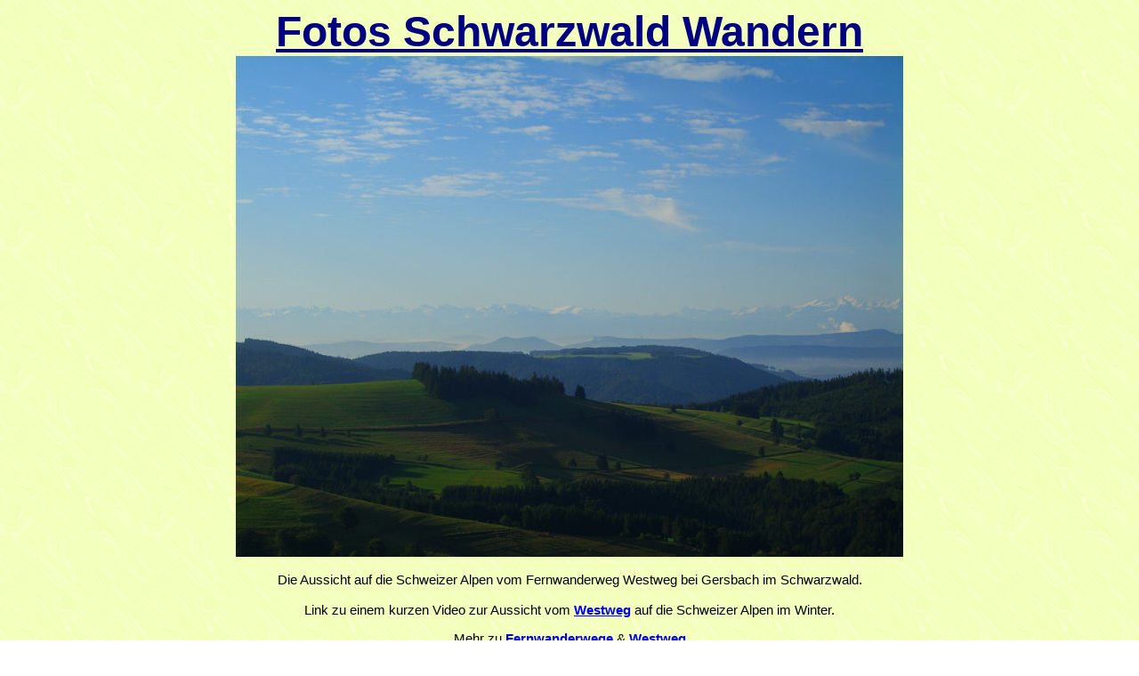

--- FILE ---
content_type: text/html
request_url: http://fewo-suedterrasse.de/Bilder-Schwarzwald-Wandern.html
body_size: 23442
content:
<!DOCTYPE HTML PUBLIC "-//W3C//DTD HTML 4.01 Transitional//EN">
<head>
<meta http-equiv="Content-Type" content="text/html; charset=iso-8859-1">
<title>Schwarzwald Wandern Bilder Fotos </title>
<meta name="description" content="Bilder & Fotos vom Wandern im Schwarzwald: Wanderer auf Fernwanderwegen wie dem Westweg oder auf vielen weiteren attraktiven Wanderrouten und Wanderwegen f&uuml;r eine Wanderung im Schwarzwald.">
<meta name="keywords" content="Bilder, Fotos, Wandern, Schwarzwald, Wanderwege, Wanderroute, Wanderer, Natur, Fernwanderweg, Westweg, Naturpark S&uuml;dschwarzwald, Wanderung ">
<meta name="classification" content="Bilder, Fotos, Wandern, Schwarzwald, Wanderwege, Wanderer, S&uuml;dschwarzwald, Wanderung, Fernwanderweg, Westweg, Wanderroute">
<meta name="content-language" content="v">
<meta name="robots" content="index,follow">
<meta name="publisher" content="E.F. Schmidt">
<meta name="author" content="Frank Schmidt">

<style fprolloverstyle>A:hover {color: #000080; font-size: 11pt; font-weight: bold}
</style>
</head>

<body background="images/paper_yellow_Hintergrund.gif" vlink="#0000FF" alink="#000080">


<h1 align="center" style="margin-top:0; margin-bottom:0">
  <b><font face="Arial">
  <a target="_self" href="index.html">
<font size="7" color="#000080">Fotos Schwarzwald Wandern</font></a></font></b></h1>


<h3 align="center" style="margin-top:0; margin-bottom:0">
<font face="Arial">
<img border="0" src="images/Schwarzwald-Westweg-Alpen2.jpg" alt="Alpenpanorama vom Westweg im Schwarzwald bei Gersbach" width="750" height="563"></font></h3>


<p align="center" style="margin-top:0; margin-bottom:0">
&nbsp;</p>


  <p align="center" style="margin-top: 0; margin-bottom: 0">
  <font face="Arial" style="font-size: 11pt; font-weight: 400">Die  Aussicht auf die Schweizer Alpen vom </font>
  <font face="Arial" style="font-size: 11pt">Fernwanderweg Westweg</font><font face="Arial" style="font-size: 11pt; font-weight: 400"> 
  bei Gersbach im </font>
  <font face="Arial" style="font-size: 11pt">Schwarzwald</font><font face="Arial" style="font-size: 11pt; font-weight: 400">. </font>
</p>


  <p align="center" style="margin-top: 0; margin-bottom: 0">
  &nbsp;</p>


  <p align="center" style="margin-top: 0; margin-bottom: 0">
  <font face="Arial" style="font-size: 11pt">
  <span style="font-weight: 400">Link zu einem kurzen Video zur 
  Aussicht vom </span><b><a target="_top" href="Schwarzwald-Videos.html">Westweg</a></b><span style="font-weight: 400"> auf die Schweizer Alpen im Winter.</span><br>
  <br>
  </font><span style="font-weight: 400">
  <font face="Arial" style="font-size: 11pt">Mehr zu</font><font face="Arial"><span style="font-size: 11pt">
  </span></font></span>
  <font face="Arial" style="font-size: 11pt"><b>
  <a target="_top" href="Wandern-Schwarzwald-Fernwanderwege.html">Fernwanderwege</a></b><span style="font-weight: 400"> 
  &amp; </span><b> <u>
  <a target="_self" href="Wandern-Schwarzwald-Westweg.html">Westweg</a></u></b> </font>
</p>


  <h3 align="center" style="margin-top: 0; margin-bottom: 0">
  &nbsp;</h3>


  <p align="center" style="margin-top: 0; margin-bottom: 0">
  &nbsp;</p>


  <p align="center" style="margin-top: 0; margin-bottom: 0">
  &nbsp;</p>


<h2 align="center" style="line-height: 150%; margin-top:0">
<b>
<span style="color: navy; font-size: 12.0pt; font-family: Arial; text-decoration: underline">
Schwarz - Wald - Wanderwege</span></h2>



















  </b>



















  <p align="center" style="margin-top: 0; margin-bottom: 0">
<b>
  <font face="Arial" style="font-size: 11pt">
  <img border="0" src="images/Schwarzwald-Tanne-Gersbach-Besucher-Japan.jpg" alt="Schwarzwald Tanne mit G&auml;sten aus Japan" width="600" height="900"><br>
  &nbsp;<br>
  </font>



















  </b>



















  <font face="Arial" style="font-size: 11pt; font-weight: 400">Die Große Tanne: Weißtanne 
  auf einem Naturlehrpfad im Schwarzwald. G&auml;ste aus Japan mit</font><b><font face="Arial" style="font-size: 11pt"><br>
  </font><span style="font-weight: 400">
  <font face="Arial" style="font-size: 11pt">&nbsp;<br>
  </font></span>



















  </b>



















  <font face="Arial" style="font-size: 11pt; font-weight: 400">dem F&ouml;rster. 
  Photographiert von Gerd Sutter. Mehr zu
  </font></p>


<b>


  <p align="center" style="margin-top: 0; margin-bottom: 0">
  &nbsp;</p>


  <p align="center" style="margin-top: 0; margin-bottom: 0">
  <font face="Arial" style="font-size: 11pt">
  <a target="_self" href="Wandern-Schwarzwald-Urlaub.html#Schwarzwald Wanderwege">Waldwanderwege</a></font></p>


  <p align="center" style="margin-top: 0; margin-bottom: 0">
  &nbsp;</p>



















  </b>



















  <p align="center" style="margin-top: 0; margin-bottom: 0">
  &nbsp;</p>


  <p align="center" style="margin-top: 0; margin-bottom: 0">
  &nbsp;</p>


  <b>


<h2 align="center" style="line-height: 150%; margin-top:0">
<span style="color: navy; font-size: 12.0pt; font-family: Arial; text-decoration: underline">
Wanderung auf Feld- und Wiesenwegen</span></h2>



















  </b>



















<p align="center" style="line-height: 150%; margin-top:0">
<font face="Arial" style="font-size: 11pt">
<img border="0" src="images/Schwarzwald-Wiesenwanderung.jpg" alt="Schwarzwald Wanderung Feldwege Wiese" width="750" height="495"></font></p>

  <p align="center" style="margin-top: 0; margin-bottom: 0">
  <font face="Arial" style="font-size: 11pt">40 % des Gr&uuml;nlands sind in Gersbach Biotope nach § 
  32 des Naturschutzgesetzes. Mehr zu </font></p>


  <p align="center" style="margin-top: 0; margin-bottom: 0">
  &nbsp;</p>


  <p align="center" style="margin-top: 0; margin-bottom: 0">
  <font face="Arial" style="font-size: 11pt; font-weight: 700">
<a target="_self" href="Wandern-Schwarzwald-Urlaub.html#Schwarzwald Wanderung Feld Wiese">
  Wanderung auf Feldwegen an Wiesen</a></font></p>


<p align="center" style="margin-top:0; margin-bottom:0">
&nbsp;</p>



















  <p align="center" style="margin-top: 0; margin-bottom: 0">
  &nbsp;</p>


  <p align="center" style="margin-top: 0; margin-bottom: 0">
  &nbsp;</p>


  <b>


<h2 align="center" style="line-height: 150%; margin-top:0">
<span style="color: navy; font-size: 12.0pt; font-family: Arial; text-decoration: underline">
Wanderrouten Alpensicht</span></h2>


<p align="center" style="margin-top:0; margin-bottom:0">
<font face="Arial" style="font-size: 11pt">
<img border="0" src="images/Schwarzwald-Hotzenwald-Alpen.jpg" alt="Schwarzwald Wandern Alpensicht" width="750" height="563"><br>
  &nbsp;<br>
  </font>



















  </b>



















<font face="Arial" style="font-size: 11pt; font-weight: 400">Aussicht auf die Alpen vom </font>
<font face="Arial" style="font-size: 11pt"> 
<a target="_self" href="Schwarzwald-Rinderlehrpfad.html">Rinderlehrpfad</a></font><font face="Arial" style="font-size: 11pt; font-weight: 400"> 
am 18.08.2008. Mehr zu </font></p>



















  <b>


  <p align="center" style="margin-top: 0; margin-bottom: 0">
  &nbsp;</p>


  <p align="center" style="margin-top: 0; margin-bottom: 0">
  <font face="Arial" style="font-size: 11pt">
  <a target="_self" href="Wandern-Schwarzwald-Urlaub.html#Schwarzwald Wanderroute Alpensicht">
  Wanderrouten Alpenblick</a></font></p>



















  </b>



















  <p align="center" style="margin-top: 0; margin-bottom: 0">
  &nbsp;</p>



















<p align="center" style="margin-top:0; margin-bottom:0">
&nbsp;</p>



















<p align="center" style="margin-top:0; margin-bottom:0">
&nbsp;</p>



















  <b>


<h2 align="center" style="line-height: 150%; margin-top:0">
<span style="color: navy; font-size: 12.0pt; font-family: Arial; text-decoration: underline">
Wandern im Herbst</span></h2>


<p align="center" style="margin-top:0; margin-bottom:0">
  <font face="Arial">
  <img border="0" src="images/Herbst-Schwarzwald.jpg" alt="Schwarzwald Wanderurlaub Herbst " width="775" height="504"></font></p>


<p align="center" style="margin-top:0; margin-bottom:0">
&nbsp;</p>



















  </b>



















<p align="center" style="margin-top:0; margin-bottom:0">
  <font face="Arial" style="font-size: 11pt"><b>
<a target="_top" href="Wandern-Schwarzwald-Urlaub.html#Schwarzwald Herbstwanderung">
Herbstwanderung</a></b> mit der ganzer Farbenpracht der Laubb&auml;ume zum Berg Hohe M&ouml;hr 
  mit Aussichtsturm Hohe M&ouml;hr.
  </font>



















    </p>



















<p align="center" style="margin-top:0; margin-bottom:0">
&nbsp;</p>



















  <p align="center" style="margin-top: 0; margin-bottom: 0">
  &nbsp;</p>


  <p align="center" style="margin-top: 0; margin-bottom: 0">
  &nbsp;</p>


<h2 align="center" style="line-height: 150%; margin-top:0">
<b><span style="color: navy; font-size: 12.0pt; font-family: Arial; text-decoration: underline">Wandern 
zur Hohen M&ouml;hr</span></b></h2>


<p align="center" style="margin-top:0; margin-bottom:0">
  <img border="0" src="images/Hohe-Moehr-Schwarzwald.jpg" alt="Aussichturm Schwarzwald Hohe M&ouml;hr" width="750" height="1000"></p>


<p align="center" style="margin-top: 0; margin-bottom: 0">
&nbsp;</p>


<p align="center" style="margin-top: 0; margin-bottom: 0">
<font face="Arial" style="font-weight: 400">Auf dem Gipfel des Berges Hohe M&ouml;hr 
steht der gleichnamige
<a target="_top" href="Wandern-Schwarzwald-Hohe-Moehr.html">Aussichtsturm</a></font><font face="Arial"><a target="_top" href="Wandern-Schwarzwald-Hohe-Moehr.html"> 
Hohe M&ouml;hr</a></font><font face="Arial" style="font-weight: 400">. 
Mehr zum </font>
<font face="Arial"><br>
&nbsp;</font></p>


<p align="center" style="margin-top: 0; margin-bottom: 0">
<b>
<font face="Arial">
<a href="Wandern-Schwarzwald-Hohe-Moehr.html">Wandern 
zur Hohen M&ouml;hr</a></font></b></p>



















<p align="center" style="margin-top:0; margin-bottom:0">
&nbsp;</p>



















<p align="center" style="margin-top:0; margin-bottom:0">
&nbsp;</p>



















  <b>



















<p align="center" style="margin-top:0; margin-bottom:0">
&nbsp;</p>



















  </b>



















<h2 align="center" style="line-height: 150%; margin-top:0">


  <b>


<span style="color: navy; font-size: 12.0pt; font-family: Arial; text-decoration: underline">
  Wandern im Bannwald</span></b></h2>



















<p align="center" style="line-height: 150%; margin-top:0">
  <font face="Arial">
  <img border="0" src="images/Schwarzwald-Bannwald.jpg" alt="Bannwald Schwarzwald" width="750" height="1000"><br>
  <br>
  </font>
  <font face="Arial" style="font-size: 11pt">Eine
  </font>



















<b><font face="Arial" style="font-size: 11pt">
  <a target="_top" href="Wandern-Schwarzwald-Bannwald.html">Wanderung im 
  Bannwald</a> </font></b>
  <font face="Arial" style="font-size: 11pt">bedeutet wandern im richtig urigen 
  Schwarzwald.
  </font>



















    </p>



















<p align="center" style="margin-top:0; margin-bottom:0">
&nbsp;</p>



















  <b>



















<p align="center" style="margin-top:0; margin-bottom:0">
&nbsp;</p>



















  </b>



















<h2 align="center" style="line-height: 150%; margin-top:0">


  <b>


<span style="color: navy; font-size: 12.0pt; font-family: Arial; text-decoration: underline">
  Wandern zur Tropfseinh&ouml;hle Erdmannsh&ouml;hle Hasel</span></b></h2>



















<p align="center" style="line-height: 150%; margin-top:0">
  <a name="Tropfstein-Stalaktit-Besucher-Hoehle">
  <img border="0" src="images/Tropfsteinhoehle-Stalaktit.jpg" alt="Tropfsteinh&ouml;hle Stalaktid H&ouml;lenbesucher" width="750" height="1000"></a><font face="Arial"><br>
  <br>
  </font>



















<b><font face="Arial" style="font-size: 11pt">
  <a target="_top" href="Schwarzwald-Ausflugsziel-Tropfsteinhoehle-Erdmannshoehle.html">Wanderung 
  zur Tropfsteinh&ouml;hle: Ausflugsziel Erdmannsh&ouml;hle</a> </font></b>
  <font face="Arial" style="font-size: 11pt">in Hasel im Schwarzwald.
  </font>



















    </p>



















<p align="center" style="line-height: 150%; margin-top:0">
  &nbsp;</p>



















<h2 align="center" style="line-height: 150%; margin-top:0">


  <b>


<span style="color: navy; font-size: 12.0pt; font-family: Arial; text-decoration: underline">
  Wandern zur Hohlen Eiche</span></b></h2>



















<p align="center" style="line-height: 150%; margin-top:0">
  <font face="Arial">
  <img border="0" src="images/Hohle-Eiche.jpg" width="750" height="882"><br>
  <br>
  </font>
<b><font face="Arial" style="font-size: 11pt">
  <a target="_top" href="Wandern-Schwarzwald-Urlaub.html">Rundwanderung</a> </font></b>
  <font face="Arial" style="font-size: 11pt">zur
  <a target="_top" href="Wandern-Schwarzwald-Hohle-Eiche.html">Hohlen Eiche</a> in Gersbach<b>.</b></font></p>



















  <p align="center" style="margin-top: 0; margin-bottom: 0">
  &nbsp;</p>


  <p align="center" style="margin-top: 0; margin-bottom: 0">
  &nbsp;</p>


<h2 align="center" style="line-height: 150%; margin-top:0">
<b><span style="color: navy; font-size: 12.0pt; font-family: Arial; text-decoration: underline">Wandern am Rohrenkopf</span></b></h2>


<p align="center" style="margin-top:0; margin-bottom:0">
<font face="Arial">
<img border="0" src="images/Schwarzwald-Wandern-Rohrenkopf.jpg" alt="Schwarzwald Wandern Rohrenkopf" width="750" height="1000"></font></p>


<p align="center" style="margin-top: 0; margin-bottom: 0">
&nbsp;</p>


<p align="center" style="margin-top: 0; margin-bottom: 0">
<font face="Arial" style="font-weight: 400">Auf dem Gipfel des  </font>
<font face="Arial">Rohrenkopfes</font><font face="Arial" style="font-weight: 400">: 
Aktive Erh&ouml;hung des 1170m hohen Gipfels durch </font>
<font face="Arial">Wanderer</font><font face="Arial" style="font-weight: 400">. 
Mehr zu </font>
<font face="Arial"><br>
&nbsp;</font></p>


<p align="center" style="margin-top: 0; margin-bottom: 0">
<b>
<font face="Arial">
<a href="Wandern-Schwarzwald-Urlaub.html#Schwarzwald Wandern Rohrenkopf">Wandern 
am Rohrenkopf</a></font></b></p>


  <p align="center" style="margin-top: 0; margin-bottom: 0">
  &nbsp;</p>



















<p align="center" style="line-height: 150%; margin-top:0">
  &nbsp;</p>



















<h2 align="center" style="line-height: 150%; margin-top:0">


  <b>


<span style="color: navy; font-size: 12.0pt; font-family: Arial; text-decoration: underline">
  Wandern von Gersbach zum Pumpspeicherkraftwerk Hornbergbecken</span></b></h2>



















<p align="center" style="line-height: 150%; margin-top:0">
<img border="0" src="images/Schwarzwald-Dorf.jpg" alt="Schwarzwald Dorf Gersbach" width="775" height="581"><font face="Arial"><br>
  <br>
  </font><font face="Arial" style="font-size: 11pt">
<b>
  <a target="_top" href="Wandern-Schwarzwald-Urlaub.html">Wandern</a> </b>zum
  <a target="_top" href="Schwarzwald-Ausflugsziel-Hornbergbecken.html">
  Ausflugsziel Pumpspeicherkraftwerk Hornbergbecken</a> von Gersbach (s. o.) aus 
  und zur&uuml;ck<b>.</b></font></p>



















<p align="center" style="line-height: 150%; margin-top:0">
  &nbsp;</p>



















<h2 align="center" style="line-height: 150%; margin-top:0">


  <b>


<span style="color: navy; font-size: 12.0pt; font-family: Arial; text-decoration: underline">
  Wandern auf dem Zauberweg</span></b></h2>



















<p align="center" style="line-height: 150%; margin-top:0">
  <font face="Arial">
  <img border="0" src="images/Wandern-Schwarzwald-Zauberweg.jpg" width="750" height="563"><br>
  <br>
  </font><font face="Arial" style="font-size: 11pt">
<b>
  <a target="_top" href="Wandern-Schwarzwald-Urlaub.html">Wandern</a> </b>auf dem
  <a target="_top" href="Wandern-Schwarzwald-Zauberweg.html">Zauberweg am Hasenhorn</a> 
  in Todtnau<b>.</b></font></p>



















<p align="center" style="line-height: 150%; margin-top:0">
  &nbsp;</p>



















<h2 align="center" style="line-height: 150%; margin-top:0">


  <b>


<span style="color: navy; font-size: 12.0pt; font-family: Arial; text-decoration: underline">
  Wandern am Belchen im Schwarzwald</span></b></h2>


<p align="center" style="margin-top:0; margin-bottom:0">
<a target="_top" href="Berg-Schwarzwald-Belchen-Aussicht.html">
<img border="0" src="Berge-Schwarzwald/Belchen/Berg-Schwarzwald-Belchen-Wandern-Aussicht.jpg" alt="Aussicht beim Wandern im Schwarzwald auf dem Belchen" width="750" height="1000"></a></p>


<p align="center" style="margin-top:0; margin-bottom:0">
&nbsp;</p>



















<p align="center" style="line-height: 150%; margin-top:0">
  <font face="Arial" style="font-size: 11pt">Diese 
  Familie genießt in aller Ruhe beim <b>
  <a target="_top" href="Wandern-Schwarzwald-Belchen.html">Wandern am Belchen</a></b> 
  die <a target="_top" href="Berg-Schwarzwald-Belchen-Aussicht.html">
  Aussicht</a>.</font></p>



















<p align="center" style="line-height: 150%; margin-top:0">
  &nbsp;</p>



















<h2 align="center" style="line-height: 150%; margin-top:0">


  <b>


<span style="color: navy; font-size: 12.0pt; font-family: Arial; text-decoration: underline">
  Wandern am Feldberg im Schwarzwald</span></b></h2>


<p align="center" style="margin-top:0; margin-bottom:0">
<a href="Berge-Schwarzwald/Feldberg/Wanderschilder-Schwarzwald-Feldberg.jpg" target="_blank">
<img border="0" src="Berge-Schwarzwald/Feldberg/Wandern-Schwarzwald-Schilder.jpg" alt="Schwarzwald Wanderschilder Feldberg" width="750" height="1000"></a></p>


<p align="center" style="margin-top:0; margin-bottom:0">
&nbsp;</p>



















<p align="center" style="line-height: 150%; margin-top:0">
  <font face="Arial" style="font-size: 11pt">Heißt <b>
  <a target="_top" href="Wandern-Schwarzwald-Feldberg.html">Wandern am Feldberg 
  im Schwarzwald</a>
  </b>(1493m) wandern mit
  <a target="_top" href="Berg-Schwarzwald-Feldberg-Aussicht.html">Aussicht</a> an (wind)schiefen Tannen&nbsp; vorbei?</font></p>



















<p align="center" style="line-height: 150%; margin-top:0">
  &nbsp;</p>



















<h2 align="center" style="line-height: 150%; margin-top:0">


  <b>


<span style="color: navy; font-size: 12.0pt; font-family: Arial; text-decoration: underline">
  Wandern an Wasserf&auml;llen</span></b></h2>


<p align="center" style="line-height: 150%; margin-top:0">
<img border="0" src="images/Wasserfaelle-Schwarzwald-Todtmoos.jpg" width="750" height="563"></p>



















<p align="center" style="line-height: 150%; margin-top:0">
<font face="Arial" style="font-size: 11pt">Die Todtmooser 
  <a target="_top" href="Wasserfaelle-Schwarzwald.html">Wasserf&auml;lle</a> mit 
  ausgeschildertem <b> <a target="_top" href="Wandern-Schwarzwald-Urlaub.html">
Wanderpfad</a></b> im Winter. </font></p>



















<p align="center" style="line-height: 150%; margin-top:0">
  &nbsp;</p>



















<h2 align="center" style="line-height: 150%; margin-top:0">


  <b>


<span style="color: navy; font-size: 12.0pt; font-family: Arial; text-decoration: underline">
  Winter- &amp; Schneeschuhwandern im Schwarzwald</span></b></h2>



















<p align="center" style="line-height: 150%; margin-top:0">
  <font face="Arial" style="font-size: 11pt">
  <img border="0" src="images/Schwarzwald-Schneeschuhwanderer.jpg" alt="Schwarzwald Schneeschuhwandern Schneeschuhwanderer" width="750" height="563"></font></p>


<p align="center" style="margin-top:0; margin-bottom:0">
<font face="Arial" style="font-size: 11pt">Schneeschuhwanderer (Winterwanderer) im Schwarzwald Winterurlaub 
am 15.01.2006.</font></p>



















  <p align="center">


<font face="Arial" style="font-size: 11pt; font-weight: 700">
  <a target="_self" href="Schwarzwald-Schneeschuhwandern.html">Winterwanderung &amp; 
  Schneeschuhwandern</a></font></p>



















  <p align="center">&nbsp;</p>
<b>








<p class="MsoNormal" style="LINE-HEIGHT: 150%" align="center">
        <span style="font-size: 12.0pt; font-family: Times New Roman">
        <a target="_top" href="Impressum.html">
        <img border="0" src="images/Bild%20Impressum.jpg" alt="Impressum Ernst - Frieder Schmidt, Rauschbachstr. 28, 79650 Schopfheim" align="middle" width="93" height="25"></a></span></p>


<p align="center" style="line-height: 150%">
<font face="Arial">
<a target="_top" href="Ferienwohnungen-Datenschutz.html">
<font color="#002080" size="4">Datenschutzerklärung</font></a></font></p>

<p align="center" style="line-height: 150%">
<font face="Arial">
<a target="_top" href="Ferienwohnungen-AGB.html">
<font color="#002080" size="4">Allgemeine Geschäftsbedingungen (AGB)</font></a></font></p>








  <p class="MsoNormal" style="LINE-HEIGHT: 150%" align="center">
        &nbsp;</p>
  <h3 style="LINE-HEIGHT: 150%" align="center">
<font face="Arial"><a target="_top" href="Schwarzwald-Bilder.html">
<font color="#000080" size="3">Schwarzwald Fotos</font></a></font></h3>
  <p style="LINE-HEIGHT: 150%" align="center">
<font face="Arial"><a target="_top" href="Wandern-Schwarzwald-Urlaub.html">
<font color="#000080" size="3">Schwarzwald Wanderurlaub</font></a></font></p>
  <p align="center">
  <a target="_self" href="index.html">
  <font face="Arial" color="#000080" size="3">Ferienwohnungen Schwarzwald</font></a></p>



















  </b>



















  <p align="center">&nbsp;</p>

</body></html>